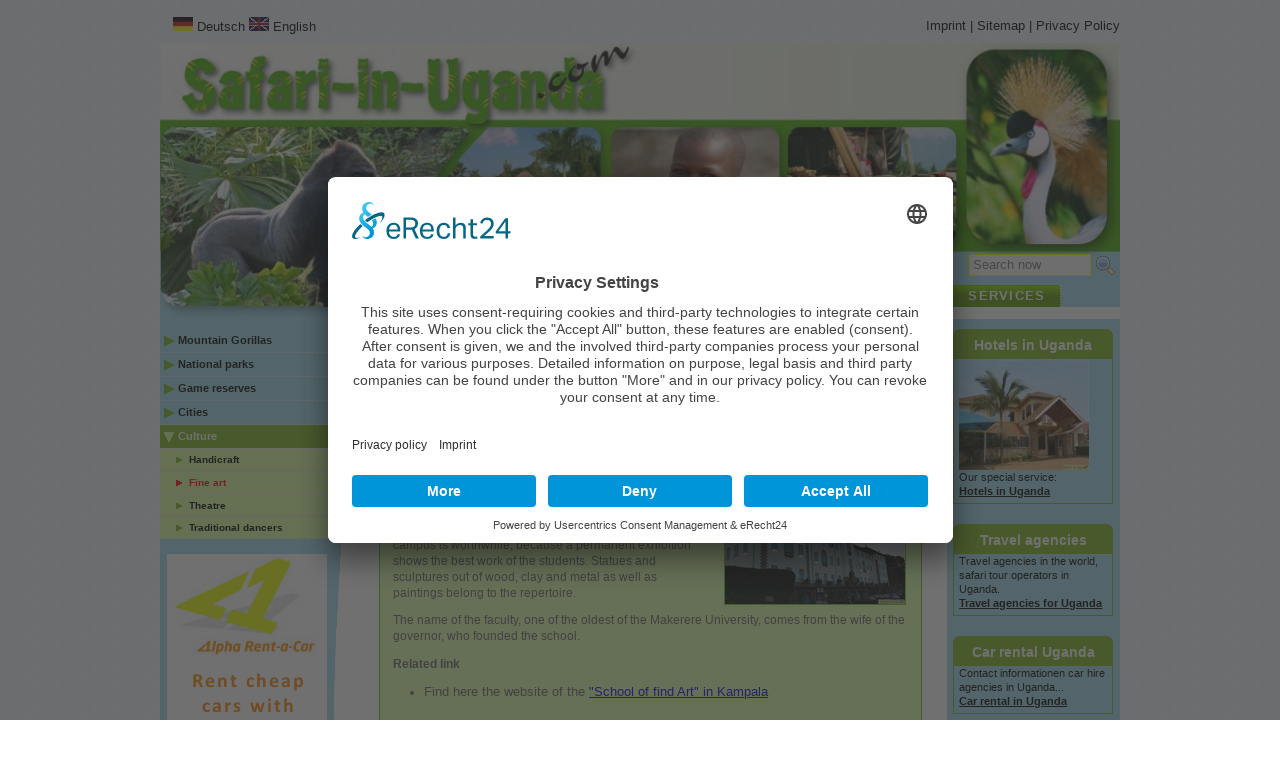

--- FILE ---
content_type: text/html; charset=utf-8
request_url: https://www.safari-in-uganda.com/index.php?menuid=127&reporeid=113&getlang=en
body_size: 8495
content:
<!DOCTYPE html PUBLIC "-//W3C//DTD XHTML 1.0 Transitional//EN" "http://www.w3.org/TR/xhtml1/DTD/xhtml1-transitional.dtd">
<html xmlns="http://www.w3.org/1999/xhtml" xml:lang="en" lang="en" dir="ltr">
<head>
  
<link rel="preconnect" href="//app.eu.usercentrics.eu">
<link rel="preconnect" href="//api.eu.usercentrics.eu">
<link rel="preconnect" href="//sdp.eu.usercentrics.eu">
<link rel="preload" href="//app.eu.usercentrics.eu/browser-ui/latest/loader.js" as="script">
<link rel="preload" href="//sdp.eu.usercentrics.eu/latest/uc-block.bundle.js" as="script">
<script id="usercentrics-cmp" async data-eu-mode="true" data-settings-id="KqxXOOe_t" src="https://app.eu.usercentrics.eu/browser-ui/latest/loader.js"></script>
<script type="application/javascript" src="https://sdp.eu.usercentrics.eu/latest/uc-block.bundle.js"></script>


<!-- Google Analytics -->


<!-- Global site tag (gtag.js) - Google Analytics -->
<script type="text/javascript" async src="https://www.googletagmanager.com/gtag/js?id=UA-405445-5"></script>
<script type="text/javascript">
  window.dataLayer = window.dataLayer || [];
  function gtag(){dataLayer.push(arguments);}
  gtag('js', new Date());

  gtag('config', 'UA-405445-5', { 'anonymize_ip': true });
</script>

<!-- ENDE Google Analytics --> 
<!--
  Ihre barrierefreie Internetseite wurde ermöglicht durch
  das barrierefreie CMS Papoo.
  Information  unter http://www.papoo.de
-->
 <title>  Fine art Uganda www.safari-in-uganda.com

 </title>
  <meta http-equiv="content-type" content="text/html; charset=utf-8" />
  <meta http-equiv="imagetoolbar" content="no" />
  <meta name="Author" content="Dr. Arndt Embacher" />
  <meta name="Publisher" content="Dr. Arndt Embacher" />
  <meta name="Copyright" content="Dr. Arndt Embacher" />
  <meta name="Page-topic" content="Fine art Uganda - www.safari-in-uganda.com" />
  <meta name="Audience" content="Alle" />
  <meta name="Content-language" content="en" />
  <meta name="Language" content="en" />
  <meta name="Page-type" content="Produktinfo" />
  <meta name="description" content="   It is not only the nature and the wildlife that makes Uganda attractive as a tourist destination. People who have an open mind for culture and fine art will also find interesting places in Kampala and elsewhere n Uganda. " />
  <meta name="keywords" content="fine art uganda " />
  <meta name="Creator" content="Papoo" />
  <meta name="Papoo-version" content="16.10 Rev. 923 - Papoo Business" />
  <meta name="verify-v1" content="UZSNN+og2Z+UXjIy/YBZIVQDl229XRLWgETLzaoO4LE=" />
  <meta name="google-site-verification" content="v1ex-M3E_e44VsgFz6oOhzMhHqJ-z2IZST9OKCRVSBk" />
  <meta name="y_key" content="1a989b1b774f6645" />
 <meta name="Robots" content="INDEX,FOLLOW" />
    <!--  Extra Meta Tags aus der Konfiguration -->
  <meta name="google-site-verification" content="R5q7GmEJK-hab4ZLjYHt3L9xULEC6OVW-c-3wW0lQSY" />
<meta name="google-site-verification" content="nUYSmqc20Pgl_5V985paB7KnB0NO9e-RTPL7OZNrdu0" />
  
 <!--  URL des RSS Feeds -->
  <link rel='alternate' type='application/rss+xml' title='Nachrichten als RSS 2.0 Feed' href='http://www.safari-in-uganda.com//plugins/rssfeed/feed2.xml' />

  
  <style type="text/css">
 @import url(/templates_c/1736951407_plugins.css);
 @import url(/styles/safari2011/css/_index.css);
  </style>
  <!--[if IE 7]>
 <style type="text/css">@import url(/styles/safari2011/css/IEFixes_7_index.css);</style>
  <![endif]-->
  <!--[if lte IE 6]>
 <style type="text/css">@import url(/styles/safari2011/css/IEFixes_6_index.css);</style>
  <![endif]-->
  <!--[if lt IE 6]>
 <style type="text/css">@import url(/styles/safari2011/css/IEFixes_5_5_index.css);</style>
  <![endif]-->

  <link rel="stylesheet" href="/styles/safari2011/css/print.css" type="text/css" media="print" />

  


 <!-- JQuery ist aktiv -->
  <script type="text/javascript" src="/js/jquery.js"></script>
  <!-- Jquery Colorbox - Lightbos -->
  <script type="text/javascript" src="/js/jquery.colorbox-min.js"></script>
  <link type="text/css" media="screen" rel="stylesheet" href="/styles_default/css/colorbox.css" />
  <script type="text/javascript" src="/js/jq_mano_scripts.js"></script>
  <script type="text/javascript">
  
  <!--
  $(document).ready(function(){
    $("a[rel='lightbox']").colorbox({transition:"fade"});
  });
  //-->
  
  </script>




  <script type="text/javascript">
  
  <!--
  $(document).ready(function(){
    $("a[rel=\'lightbox\']").colorbox({transition:"fade"});
  });
  //-->
  
  </script>
  

  <!-- Extra Ausgaben aus den Plugins im Kopf -->
  
  
  <link rel="stylesheet" href="/styles/safari2011/css/jquery.tabs.css" type="text/css" />
  <link rel="stylesheet" href="/styles/safari2011/css/jquery.tabs-ie.css" type="text/css" />
  <script type="text/javascript" src="/js/jquery.tabs.pack.js"></script>
  <script type="text/javascript">
  

   $(document).ready(function () { $('div#tab_container').children('ul').addClass('tabs-nav'); });
  <!--
  $(function()
    {
   //$('div#tab_container').tabs({ fxAutoHeight: true, fxFade: true,fxSpeed: 'fast' });
   $('div#tab_container').tabs({ fxAutoHeight: false, fxFade: true,fxSpeed: 'fast' });
    });
    //-->


   
   </script>
  <!-- Additional IE/Win specific style sheet (Conditional Comments) -->
  <!--[if lte IE 7]>
 <link rel="stylesheet" href="/styles/safari2011/css/jquery.tabs-ie.css" type="text/css" media="projection, screen">
  <![endif]-->


   <!-- Tracking Outbound Links -->

<!-- <script type="text/javascript" src="/js/trakken_outboundTracking.js"></script> --><script type="text/javascript" src="/plugins/extended_search/js/jquery.searchhighlight.js"></script>
   <style type='text/css'>
  span.hilite {background:#F5F694;
color:#000;}
   </style>

   <script type='text/javascript'>
   jQuery(function(){
  var options  = {
  exact:"partial",
 style_name_suffix:false,
 };
  jQuery(document).SearchHighlight(options);
   });
  </script>
</head>

<body onload="">
<a name="top"></a>
<div id="top_space"></div>
 <div id="page_margins">
 <div id="page" class="hold_floats">

   <!-- Kopfbereich -->
   <div id="head">
  <div id="head_content" class="clearfix">
    <!-- TEMPLATE: _head.html -->
<!-- MODUL: menue_sprung (intern) -->
<div id="menue_sprung">
 <ul id="skiplinks">
 <li><a href="#artikel" class="skip" accesskey="8" > To content</a><span class="ignore">. </span></li>
 </ul>
</div>
<!-- ENDE MODUL: menue_sprung (intern) --> <!-- MODUL: sprachwahl -->
<div class="modul" id="mod_sprachwahl">
<ul>
  
  <li class="languageli"><a class="toplink"
 
  href="&amp;reporeid=113&amp;getlang=de" >
 <img src="/templates_c/20_14-deutsch.jpg" width="20" height="14" style="margin-top:0px;" alt="" /> Deutsch</a>
 <span class="ignore">.</span></li>
  <li class="languageli"><a class="toplink"
 
  href="&amp;reporeid=113&amp;getlang=en" id="aktulang">
 <img src="/templates_c/20_14-engl.jpg" width="20" height="14" style="margin-top:0px;" alt="" /> English</a>
 <span class="ignore">.</span></li>
 </ul>
</div>
<!-- ENDE MODUL: sprachwahl -->
  <!-- MODUL: menue_top -->
 <div class="modul" id="mod_menue_top">
  <ul class="topul">
   
 <li>
  <a class="top_link" href="http://www.safari-in-uganda.com/en/safariafrika-home/imprint.html" title="The imprint" id="mod_menue_top_link_1" >
   <span class="ignore">1.: </span>
   Imprint<span class="ignore">.</span>
  </a>
  <span class="mod_menue_top_separator">|</span>
 </li>
   
 <li>
  <a class="top_link" href="/inhalt.php" title="View the sitemap" id="mod_menue_top_link_2" >
   <span class="ignore">2.: </span>
   Sitemap<span class="ignore">.</span>
  </a>
  <span class="mod_menue_top_separator">|</span>
 </li>
   
 <li>
  <a class="top_link" href="https://www.safari-in-uganda.com/en/safariafrika-home/privacy-policy.html" title="Privacy Policy of safari-in-uganda.com" id="mod_menue_top_link_4" >
   <span class="ignore">3.: </span>
   Privacy Policy<span class="ignore">.</span>
  </a>
  
 </li>
   
  </ul>
 </div>
 <!-- ENDE MODUL: menue_top -->
  <!-- MODUL: menue_ebene0 -->
   <div class="modul" id="mod_menue_ebene0">
 <!-- -->
  <ul>
  <li>
   <!-- MODUL: MENULINK -->
   <a href="http://www.safari-in-uganda.com/en/"  class="menuxaktiv active" id="menu_1" title="Safari Uganda - Tourism">
   Home</a>
  <span class="ignore">&nbsp;</span>
 <!-- ENDE MODUL: MENULINK -->  </li>
   <li>
   <!-- MODUL: MENULINK -->
   <a href="/en/safariafrika-country-und-people/general-information-uganda.html" class="menuxaktiv active" id="menu_6" title="Experience Uganda here">
   Country &amp; People</a>
   <span class="ignore">&nbsp;</span>
 <!-- ENDE MODUL: MENULINK -->  </li>
   <li>
   <!-- MODUL: MENULINK -->
   <a href="/en/safariafrika-attractions/mountain-gorillas-uganda.html" class="menuy_aktiv" id="menu_53" title="Attractions in Uganda">
   Attractions</a>
   <span class="ignore">&nbsp;</span>
 <!-- ENDE MODUL: MENULINK -->  </li>
                  <li>
   <!-- MODUL: MENULINK -->
   <a href="/en/safariafrika-your-safari/your-safari-travel-information-about-uganda.html" class="menuxaktiv active" id="menu_110" title="Find all the information for your safari">
   Your safari</a>
   <span class="ignore">&nbsp;</span>
 <!-- ENDE MODUL: MENULINK -->  </li>
   <li>
   <!-- MODUL: MENULINK -->
   <a href="/en/safariafrika-uganda-services-2-46/information-services-uganda.html" class="menuxaktiv active" id="menu_46" title="Services for Uganda">
   Services</a>
   <span class="ignore">&nbsp;</span>
 <!-- ENDE MODUL: MENULINK -->  </li>
   </ul>
  </div>
  <!-- ENDE MODUL: menue_ebene0 -->
  <!-- MODUL: suchbox -->
 <div class="modul" id="mod_suchbox" >
  <a name="suchen" id="suchen"></a>
  <h3>Search</h3>
  <div class="inner_mod">
   <form id="suche" method="get" action="/index.php">
 <fieldset>
  <legend>Search</legend>
 <label for="search">Search</label>
 <input type="text" id="search" name="search" size="20" value="Search now"
   onblur="if(this.value=='')this.value='Search now';"
   onfocus="if(this.value=='Search now')this.value='';"
   title="Enter search"
 />
 <input  type="hidden" name="erw_suchbereich" value="" />
  <input class="senden" type="submit" name="find" value="." />
 </fieldset>
   </form>
  </div>
 </div>
 <!-- ENDE MODUL: suchbox -->
 <!-- ENDE TEMPLATE: _head.html -->  </div> <!-- ENDE head_content -->
   </div> <!-- ENDE head -->

   <!-- Hauptbereich -->
   <div id="main">
  <!-- Inhalte in der linken Spalte -->
      <div id="col1">
   <div id="col1_content" class="clearfix">
     <!-- TEMPLATE: _inhalt_links.html -->
 <!-- MODUL: menue_sub -->
   <div class="modul" id="mod_menue_sub">
   <a name="menu_sub" id="menu_sub"></a>
 <!-- -->
  
    <div class="untermenu1" ><ul><li>
 
 <!-- MODUL: MENULINK -->
   <a href="/en/safariafrika-attractions/mountain-gorillas/gorilla-trekking-safaris.html" class="menuxaktiv active" id="menu_157" title="Mountain Gorillas: Gorilla trekking in Uganda">
   Mountain Gorillas</a>
   <span class="ignore">&nbsp;</span>
 <!-- ENDE MODUL: MENULINK -->   
 </li>
   <li>
 
 <!-- MODUL: MENULINK -->
   <a href="/en/safariafrika-attractions/national-parks/national-parks-ugande.html" class="menuxaktiv active" id="menu_54" title="National parks in Uganda">
   National parks</a>
   <span class="ignore">&nbsp;</span>
 <!-- ENDE MODUL: MENULINK -->   
 </li>
   <li>
 
 <!-- MODUL: MENULINK -->
   <a href="/en/safariafrika-attractions/game-reserves/game-reserves-in-uganda-more-nature.html" class="menuxaktiv active" id="menu_91" title="Game reserves in Uganda">
   Game reserves</a>
   <span class="ignore">&nbsp;</span>
 <!-- ENDE MODUL: MENULINK -->   
 </li>
   <li>
 
 <!-- MODUL: MENULINK -->
   <a href="/en/safariafrika-attractions/cities/the-cities-of-uganda.html" class="menuxaktiv active" id="menu_55" title="Cities of Uganda">
   Cities</a>
   <span class="ignore">&nbsp;</span>
 <!-- ENDE MODUL: MENULINK -->   
 </li>
   <li>
 
 <!-- MODUL: MENULINK -->
   <a href="/en/safariafrika-attractions/culture/culture-of-uganda.html" class="menuy_aktiv" id="menu_56" title="Cultural stuff in Uganda">
   Culture</a>
   <span class="ignore">&nbsp;</span>
 <!-- ENDE MODUL: MENULINK -->   
 
   <div class="untermenu2" ><ul><li>
 
 <!-- MODUL: MENULINK -->
   <a href="/en/safariafrika-attractions/culture/handicraft/handicraft-uganda.html" class="menuxaktiv active" id="menu_126" title="Traditional handicraft">
   Handicraft</a>
   <span class="ignore">&nbsp;</span>
 <!-- ENDE MODUL: MENULINK -->   
 </li>
   <li>
 
 <!-- MODUL: MENULINK -->
   <a href="/en/safariafrika-attractions/culture/fine-art/fine-art-uganda.html" class="menuxaktiv_back" id="menu_127" title="Fine art in Uganda">
   Fine art</a>
   <span class="ignore">&nbsp;</span>
 <!-- ENDE MODUL: MENULINK -->   
 </li>
   <li>
 
 <!-- MODUL: MENULINK -->
   <a href="/en/safariafrika-attractions/culture/theatre/la-bonita-kampala.html" class="menuxaktiv active" id="menu_138" title="The theatre Labonita">
   Theatre</a>
   <span class="ignore">&nbsp;</span>
 <!-- ENDE MODUL: MENULINK -->   
 </li>
   <li>
 
 <!-- MODUL: MENULINK -->
   <a href="/en/safariafrika-attractions/culture/dancers/traditional-dancers.html" class="menuxaktiv active" id="menu_158" title="Traditional dancers">
   Traditional dancers</a>
   <span class="ignore">&nbsp;</span>
 <!-- ENDE MODUL: MENULINK -->   
 </li></ul></div></li></ul></div>
     </div>
  <!-- ENDE MODUL: menue_sub -->
   
 <div class="banner_modul_2" id="mod_banner_22">
 <p><a onclick="_gaq.push(['_trackEvent', 'Banner', 'Car hire', 'EN - Alpha Rent']);" href="/index.php?menuid=18&amp;template=mv/templates/mv_show_front.html&amp;mv_id=3&amp;extern_meta=x&amp;mv_content_id=38&amp;getlang=en" title="Alpha Rent a Car"><img height="250" width="160" src="/templates_c/160_250-10_alpharentacar_en.png" alt="Alpha Rent a Car - Professional Car Rental Services for Uganda!" title="Alpha Rent a Car Uganda" /></a></p>

 </div>
<!-- TEMPLATE: _inhalt_links.html -->   </div> <!-- ENDE col1_content -->
    </div> <!-- ENDE col1 -->
  
  <!-- Inhalte der rechten Spalte-->
      <div id="col2">
   <div id="col2_content" class="clearfix">
     <!-- TEMPLATE: _inhalt_rechts.html -->
 <!-- MODUL: dritte_spalte -->
 <div class="modul" id="mod_dritte_spalte">
  <div class="rightitem">
 <h1>Hotels in Uganda</h1><p><a title="Hotels in Uganda" href="/en/safariafrika-your-safari/accomodation-uganda/"><img title="Hotels in Uganda" alt="Hotels in Uganda" src="/templates_c/130_111-airportvie.jpg" height="111" width="130" /></a><br />Our special service:<br /><a href="/en/safariafrika-your-safari/accomodation-uganda/" title="Find your hotel and accomodation!">Hotels in Uganda</a></p>
 </div>
  <div class="rightitem">
 <h1>Travel agencies</h1><p>Travel agencies in the  <span class="lang_en" lang="en" xml:lang="en">world,</span>   safari tour operators in Uganda.<br /><a title="PREMIUM Tour operators" href="/en/safariafrika-your-safari/premium-tour-operator/">Travel agencies for Uganda</a></p>
 </div>
  <div class="rightitem">
 <h1>Car rental Uganda</h1><p>Contact informationen car hire agencies in Uganda...<br /><a rel="nofollow" title="Finden Sie Autovermieter in Uganda!" href="/en/safariafrika-your-safari/car-hire/">Car rental in Uganda</a></p>
 </div>
  <div class="rightitem">
 <h1>Picture Gallery</h1><p>Impressions - see more than 500 pictures.  <a title="Picture gallery Uganda" href="/en/safariafrika-uganda-services-2-46/picture-gallery-uganda/">Pictures from Uganda</a></p>
 </div>
  <div class="rightitem">
 <h1>Video Uganda</h1><p>Highlights of Uganda: Watch the video<a href="/en/safariafrika-uganda-services-2-46/video-2-89/video-uganda.html" title="Wath the Uganda video!"><br />Video  <span class="lang_en" lang="en" xml:lang="en">about</span>   Uganda</a></p>
 </div>
  <div class="rightitem">
 <h1>   <span class="lang_en" lang="en" xml:lang="en"> Image</span>  brochure</h1><p>   Download <acronym class="acronym" title="Portable Document Format ">PDF</acronym> brochure <span class="lang_en" lang="en" xml:lang="en"> about</span>  Uganda, 4 languages.<br />
<a title="Download the image broschure" href="/en/safariafrika-country-und-people/economics/tourism/tourism-in-uganda.html#imagebroschuere_en">  Download here!</a></p>
 </div>
  <div class="rightitem">
 <h1>   RSS <span class="lang_en" lang="en" xml:lang="en"> news</span></h1><p>   Read the <span class="lang_en" lang="en" xml:lang="en"> news</span>  from Uganda.<br />
<a href="/en/safariafrika-services-2-46/news-from-uganda/" title="Read the latest news from Uganda!">  Read here!</a></p>
 </div>
  <div class="rightitem">
 <h1>   Newsletter</h1><p>   Subscribe for our Newsletter.<br />
<a title="Subscribe for the Safari-in-Uganda.com Newsletter" href="/en/safariafrika-home/newsletter-subscription/">  Subscribe here!</a></p>
 </div>
   </div>
 <!-- ENDE MODUL: dritte_spalte -->
<!-- ENDE TEMPLATE: _inhalt_rechts.html -->   </div> <!-- ENDE col2_content -->
    </div> <!-- ENDE col2 -->
  
  <!-- Hauptinhaltsbereich in der Mitte - Content !!-->
      <div id="col3">
   <div id="col3_content" class="clearfix">
     <!-- TEMPLATE: _inhalt_mitte.html -->
<!-- ### start_of_content -->
  <!-- TEMPLATE: index.html -->
<!--Artikelbereich, hier kommt der Inhalt-->



 <a name="artikel" id="artikel"></a><span class="ignore">.</span>
  
 <div class="floatbox artikel_details">
   
  <h1>Fine art in Uganda </h1> 
  
   <div class = "inhalt"><p>The early artists in Uganda were influenced by the impressions  <span class="lang_en" lang="en" xml:lang="en">made</span>   upon them during colonial  <span class="lang_en" lang="en" xml:lang="en">times.</span>   Often paintings and sculptures were copied. An extraordinary branch of art was developed  <span class="lang_en" lang="en" xml:lang="en">out</span>   of the presentation of the numerous aphorism of the bugandian culture (bikokyo), which were decorated with paintings and illustrations in the twenties. Exhibitions and markets are almost everywhere, which invites  <span class="lang_en" lang="en" xml:lang="en">you</span>   to  <span class="lang_en" lang="en" xml:lang="en">get</span>   aquainted with the art and the artists of Uganda.</p><div class="kasten"><h3><strong>School of fine arts, Makerere University</strong></h3>    <p><a href="/images/10_makerereUni_P1010735180x135.jpg" rel="lightbox"> <img src="/templates_c/180_135-10_makerereUni_P1010735180x135.jpg" alt="Makerere-Universität in Kampala, Uganda" title="Makerere-Universität in Kampala, Uganda" style="width: 180px; height: 135px;" class="textbilder_re" height="135" width="180" /></a></p><p>At the "Margaret Trowell School of Industrial and Fine Arts" of the Makerere University some of the best known ugandan artists have been and still  <span class="lang_en" lang="en" xml:lang="en">get</span>   educated. Only a few minutes from central Kampala, a short stroll to the campus is worthwhile, because a permanent exhibition shows the best  <span class="lang_en" lang="en" xml:lang="en">work</span>   of the students. Statues and sculptures  <span class="lang_en" lang="en" xml:lang="en">out</span>   of wood, clay and metal as  <span class="lang_en" lang="en" xml:lang="en">well</span>   as paintings belong to the repertoire.</p><p>The name of the faculty,  <span class="lang_en" lang="en" xml:lang="en">one</span>   of the oldest of the Makerere University, comes from the wife of the governor,  <span class="lang_en" lang="en" xml:lang="en">who</span>   founded the school.</p><p><strong>Related link</strong></p><ul><li>Find here the website of the  <a href="http://www.arts.mak.ac.ug/" target="_blank" title="See the website of the School of fine Art in Kampala Uganda">"School of find Art" in Kampala </a></li></ul></div>    <div class="kasten"><h3>Nommo Gallery</h3>    <p><img class="float_right" style="padding: 0.5em; background-color: #ceff7f; border: 1px solid #7AB51D;" title="Bild aus der Nommo-Galerie von Birungi Daniel" alt="Bild aus der Nommo-Galerie von Birungi Daniel" src="/templates_c/127_166-10_bilder_uganda_nommogalerie.jpg" height="166" width="127" />The Nommo Gallery is a  <span class="lang_en" lang="en" xml:lang="en">well</span>   known  <span class="lang_en" lang="en" xml:lang="en">meeting</span>   place for artists, experts and admirers of ugandan art. Frequently changing exhibitions inviting  <span class="lang_en" lang="en" xml:lang="en">you</span>   to a visit on Nakasero Hill (Victoria Avenue).</p><p><strong>Contact: </strong>Nommo Gallery Plot 4, Victoria Ave, Nakasero, P.O Box 6643, Kampala, E-Mail: nommoart@africaonline.co.ug</p><p><strong>Related links</strong></p><ul><li>Find some <a href="http://www.enteruganda.com/nommogallery.htm" target="_blank" title="Bilder aus der Nommo-Galerie">pictures from the "Nommo Gallery" in Kampala</a></li><li>Find the contact  <span class="lang_en" lang="en" xml:lang="en">information</span>   of more galleries in on the  <a href="http://www.enteruganda.com/business/business_category_details.php?categoryId=34&amp;categoryName=%20%20%20Galleries&amp;mainCategoryId=2&amp;mainCategoryName=Arts%2C%20Humanities%20" target="_blank" title="Contact information of more fine art galleries in Kampala, Uganda">Website of "www.enteruganda.com" in category "Galeries"</a></li></ul></div>    <div class="kasten"><h3>Sheraton Hotel</h3>    <p><a href="/images/10_sheratonho.jpg" rel="lightbox" title="Sheraton-Hotel in Kampala, Uganda"><img src="/templates_c/180_135-10_sheratonho_180x135.jpg" alt="Sheraton-Hotel in Kampala, Uganda" title="Sheraton-Hotel in Kampala, Uganda" style="width: 180px; height: 135px;" class="textbilder_re" height="135" width="180" /></a>   The Sheraton Hotel in Uganda allowes Ugandan artists to  <span class="lang_en" lang="en" xml:lang="en">use</span>   their spacious rooms to exhibit their pieces of art. Let the art effects  <span class="lang_en" lang="en" xml:lang="en">you</span>   in finest surroundings. Paintings, battik and sculptures are exhibited, which  <span class="lang_en" lang="en" xml:lang="en">you</span>   can also buy.</p><p><strong>Related links </strong></p><ul><li>See the  <a rel="nofollow" href="http://www.starwoodhotels.com/sheraton/property/overview/index.html?propertyID=410" target="_blank" title="Website of the Sheraton-Hotel in Kampala, Uganda">website of the "Sheraton-Hotel" in Kampala </a></li></ul></div>    <div class="kasten"><h3><strong>National Theatre and the adjacent Art  <span class="lang_en" lang="en" xml:lang="en">Market</span></strong></h3>    <p><a href="/images/10_nationalTheatre_P1000702.jpg" rel="lightbox" title="Das Nationaltheater in Kampala, Uganda"><img src="/templates_c/180_135-10_nationalTheatre_P1000702180x135.jpg" alt="Das Nationaltheater in Kampala, Uganda" title="Das Nationaltheater in Kampala, Uganda" style="width: 180px; height: 135px;" class="textbilder_re" height="135" width="180" /></a>   In addition to the dance-, theatre- and music performances at weekends  <span class="lang_en" lang="en" xml:lang="en">you</span>   can see exhibition  <strong>pieces from Ugandan artists</strong>   in the foyer of the National Theatre.</p><p>Just next to theater  <span class="lang_en" lang="en" xml:lang="en">you</span>   can find a small but fine art  <span class="lang_en" lang="en" xml:lang="en">market,</span>   which is arranged as an african round village. An  <strong>overwhelming variety of objects of art and craftsmanship</strong>   are waiting for your attention. The open minded, friendly and never importunate artists and traders will advice  <span class="lang_en" lang="en" xml:lang="en">you</span>   willingly and competent.</p><p><strong>Related links </strong></p>    <ul><li><span class="lang_en" lang="en" xml:lang="en">Background</span> <span class="lang_en" lang="en" xml:lang="en">information</span> <span class="lang_en" lang="en" xml:lang="en">about</span> <a href="http://en.wikipedia.org/wiki/Uganda_National_Cultural_Centre" target="_blank" title="Background information about National Theatre in Kampala, Uganda">National Theatre in Kampala, Uganda</a></li></ul></div>    <div class="kasten"><h3>Private galleries and traders</h3>    <p><a rel="lightbox" title="Bananaboat Kunsthandel in Kampala, Uganda" href="/images/10_bananaBoat_P1010376.jpg"><img class="textbilder_re" title="Bananaboat Kunsthandel in Kampala, Uganda" alt="Bananaboat Kunsthandel in Kampala, Uganda" src="/templates_c/180_135-10_bananaBoat_P1010376180x135.jpg" height="135" width="180" /></a>Apart from the puplic exhibitions  <span class="lang_en" lang="en" xml:lang="en">you</span>   can find  <strong>a wide range of private galleries</strong>.  <span class="lang_en" lang="en" xml:lang="en">One</span>   of them is the "Nnyanzi Art Studio" of the artist  <strong>Nuwa Wamala Nnyanzi in Kampala</strong>. During the civil war he was activ for a long time in exile in Kenia. After his  <span class="lang_en" lang="en" xml:lang="en">return</span>   he started to  <span class="lang_en" lang="en" xml:lang="en">run</span>   his own studio apart from being the  <strong>president of the "Ugandan Artist Federation"</strong>. His battik paintings depicting traditional themes are  <span class="lang_en" lang="en" xml:lang="en">well</span>   known  <span class="lang_en" lang="en" xml:lang="en">world</span>   wide.</p>    <p><strong>Contact: </strong>Nuwa Wamala Nnyanzi, 30 NATIONAL ARTS &amp; CRAFTS VILLAGE (next to The National Theatre), Plot No. 4/6 Dewinton Road, P.O.Box 10580, Kampala/Uganda, E-Mail: nnyanziart@gmail.com, Web: www.nnyanziart.com</p>    <p><strong>Related links </strong></p><ul><li>Website of  <a target="_blank" title="Website of Nuwa Wamala Nnyanzi" href="http://www.nnyanziart.com">Nuwa Wamala Nnyanzi</a>    </li><li></li><li><span class="lang_en" lang="en" xml:lang="en">You</span>   can find further traders of african art on a list at the  <a href="http://www.aboutuganda.com/" target="_blank" title="List of african trader for fine art in Kampala, Uganda">website "AboutUganda"</a>. For example the Banana Boat Gift Shop (23 Cooper Rd, Kisementi-Kamyokya), which, like the others, has a wide range of african craftsmanship on offer and is  <span class="lang_en" lang="en" xml:lang="en">run</span>   by a married  <span class="lang_en" lang="en" xml:lang="en">german</span>   couple.</li></ul></div>    <div class="kasten"><h3>National Museum</h3>    <p><a href="/images/10_P1000956.jpg" rel="lightbox"><img src="/templates_c/180_135-10_P1000956180x135.jpg" alt="Exponate im Nationalmuseum in Kampala, Uganda" title="Exponate im Nationalmuseum in Kampala, Uganda" style="width: 180px; height: 135px;" class="textbilder_re" height="135" width="180" /></a>The National Museum harbours an exhausting collection of exhibition pieces which reflects the ethnic-historical and cultural origin of Uganda. Presented are countless exhibits of traditional culture, archeology, history and science. The museum is located to the west of the Kololo Hills on the Kira Road.</p><p><strong>Related links</strong></p><ul><li><a rel="nofollow" title="Pictures from the National Museum in Kampala, Uganda" href="/plugin.php?menuid=22&amp;template=galerie/templates/galerie_front.html&amp;galerie_switch=GALERIE_START&amp;galerie_id=31">Pictures from the National Museum in Kampala</a>    </li></ul></div>    <div class="kasten"><h3><strong>"Crafts Village" and the numerous Street Markets</strong></h3>    <p><a href="/images/10_craftsVillage_P1000714.jpg" rel="lightbox"><img src="/templates_c/180_135-10_craftsVillage_P1000714180x135.jpg" alt="Kunsthändler im Crafts-Village in Kampala, Uganda" title="Kunsthändler im Crafts-Village in Kampala, Uganda" style="width: 180px; height: 135px;" class="textbilder_re" height="135" width="180" /></a></p><p>Opposite to the National Theater, in the middle of the centre, is the Crafts Village located, a splendid source of pieces of art of  <span class="lang_en" lang="en" xml:lang="en">all</span>   sorts. Not only can  <span class="lang_en" lang="en" xml:lang="en">you</span>   buy great objects,  <span class="lang_en" lang="en" xml:lang="en">you</span>   can talk to the artists as  <span class="lang_en" lang="en" xml:lang="en">well.</span></p><p><span class="lang_en" lang="en" xml:lang="en">When</span> <span class="lang_en" lang="en" xml:lang="en">you</span>   leave Kampala, numerous craftsmen and artists will catch your eye along the road. A stop will be worthwhile in  <span class="lang_en" lang="en" xml:lang="en">any</span>   case.</p></div></div>
   
  </div>
  
  <br class="break_artikel" />
  <!-- MODUL: weiter -->
<!-- ENDE MODUL: weiter (intern) --> 
  
  <hr />
  
 
 <div class="comment_inhalt">
 <h3>Comment to Fine art in Uganda</h3>
  <p>Comment from  _denismubiru on the Dienstag, August 30, 2011; 15:59:54 h</p>
  Content art in Uganda is very well natured and has alot of new talents that have not been tapped so i cry out to those that are established to try and bring up those that are new in the field. pliz help us so as to develop the art.am called denis mubiru a student at nkumba university...and need your help to develpo my art and get established inorder to live a good life too like you.
 </div>
 <hr />
   
   <!--weitere Seiten -->
   <!-- MODUL: weiter -->
<!-- ENDE MODUL: weiter (intern) --> 
 
  
  <div class="formwrap_guest">
   <h3>Comment to  Fine art in Uganda?</h3>
   
   <div class="form">
   
 <form id="artikel_kommentar" action="/index.php?menuid=127&amp;reporeid=113" method="post">
  <fieldset>
   <legend>Write a comment:</legend>
    <label for="neuvorname">Author: </label><br />
  <input type="text" class="inpt" id="neuvorname" name="neuvorname" size="30" maxlength="78" value="" /><br />
   <label for="formthema">Topic:</label><br />
 <input type="text" class="inpt" id="formthema" name="formthema" size="30" maxlength="78" value="Comment to Fine art in Uganda" /><br />
  <label for="inhalt">Article:</label><br />
 <textarea class="txt" id="inhalt" name="inhalt" rows="10" cols="30">Content</textarea><br />
    <!-- MODUL: spamschutz (intern) -->
<div id="spamschutz">
 <fieldset>
  <legend>Spam protection</legend>
  
  <p>
 For security reasons, to submit this form you will need to solve the following equation:
   </p>
 

  
  
 
 In order to send this form, you must arrange the following objects in the correct order.<br /><br />
<br />
<br />
 2. Zeichen: x; 1. Zeichen: 4; 3. Zeichen: s; ergibt &quot;4xs&quot;;
  2. Zeichen: v;
  1. Zeichen: 6;
  3. Zeichen: h;
   <label for="spamcode"></label>
   <input type="text" name="spamcode" id="spamcode" size="4" maxlength="10" value="" /><br />
   </fieldset>
</div>
<!-- ENDE MODUL: spamschutz (intern) -->  <br />
    <input type="submit" class="senden" value="Enter" name="uebermittelformular" />
  </fieldset>
 </form>
   </div>
  </div>
 
<!-- ENDE TEMPLATE: index.html -->  <!-- MODUL (intern): mod_artikel_optionen  -->
<div class="modul floatbox" id="mod_html2pdf">
  <ul class="html2pdf">
  
 <!-- MODUL: simplex3_content2pdf_front -->

  <li class="html2pdf_li">
  <a target="blank" href="/index.php?menuid=127&amp;reporeid=113&amp;getlang=en&amp;html2pdf_sumbit=1"><img src="/templates_c/44_17-pdf_button.gif" alt="PDF" title="PDF" /></a>
   </li>

  <!-- END MODUL: simplex3_content2pdf_front -->  
 
   
   
   <li class="html2pdf_li">
  <a rel="nofollow" href="/index.php?menuid=127&amp;reporeid=113&amp;getlang=en&amp;var1=&amp;print=ok"><img src="/templates_c/54_17-print_button.gif" alt="Print version of this page" title="Print version of this page" /></a>
 
   </li>
  
 </ul>
</div>
<!-- ENDE MODUL (intern): mod_artikel_optionen  -->
<!-- ### end_of_content -->
 <!-- MODUL (intern): mod_artikel_optionen  -->

<!-- ENDE MODUL (intern): mod_artikel_optionen  --><!-- MODUL (intern): mod_back_top  -->
<div class="modul" id="mod_back_top" style="clear: both;">
 <ul class="floatbox">
  <li style="float: left;">
   <a href="javascript:history.go(-1)" id="linkbacktop_back">Backward</a><span class="ignore">.</span>
  </li>
  <li style="float: right;">
   <a href="#top" accesskey="1" id="linkbacktop_top">Top</a><span class="ignore">.</span>
  </li>
 </ul>
</div>
<!-- ENDE MODUL (intern): mod_back_top --><!-- TEMPLATE: _inhalt_mitte.html -->   </div> <!-- ENDE col3_content -->
   <!-- Clearing fuer IE -->
   <div id="ie_clearing">.</div>
    </div> <!-- ENDE col3 -->
  
   </div> <!-- ENDE main -->

   <div id="footer" class="floatbox">
  <!-- TEMPLATE: _fuss.html -->
    <div id="mod_freiemodule_2" class="freie_module">
 <p><a href="https://plus.google.com/u/0/100579498171090033027" rel="author">Google+</a></p>
 </div>
   

   <!-- Copyright - nicht entfernen! -->
   <div style="float:left;font-size:80%;"></div>
   <a class="link_poweredbypapoo" target="blank" href="http://www.papoo.de">
 <img src="/templates_c/152_20-poweredbypapoo3.png" style="float: right; margin-right: 15px; width:102px; height: 15px;" alt="Powered by Papoo 2012"/>
   </a>
   <!-- -->
 <!-- ENDE TEMPLATE: _fuss.html -->   </div> <!-- ENDE footer -->

 </div> <!-- ENDE page -->
  </div> <!-- ENDE page_margins -->

<div style="display:none;height: 0;width:0;left: -1000px;overflow:hidden;position:absolute;top:-1000px;width:0;">.<h2 class="ignore">xxnoxx_zaehler</h2></div></body>
</html>

--- FILE ---
content_type: text/css
request_url: https://www.safari-in-uganda.com/templates_c/1736951407_plugins.css
body_size: 3663
content:
/* CSS-Datei des Plugins devtools */
.newdump_tablelist
{
	border: 1px solid #999999;
}


/* ENDE des CSS-Datei des Plugins devtools */

/* CSS-Datei des Plugins Easyedit */

/* ENDE des CSS-Datei des Plugins Easyedit */

/* CSS-Datei des Plugins Sprachen übersetzen */

/* ENDE des CSS-Datei des Plugins Sprachen übersetzen */

/* CSS-Datei des Plugins Google Sitemap */

/* ENDE des CSS-Datei des Plugins Google Sitemap */

/* CSS-Datei des Plugins News-Grabber */
/* Gesamter News-Container */
.rss_news {

}
.rss_news h2, .rss_news A, .rss_news h2 A {

}
/* Block fuer eine News */
.rss_newsblock {

}
/* Kopfsegment einer News */
.rss_newsblockkopf {

}
.rss_newsblockkopf A {

}
/* Nachrichtsegment einer News */
.rss_newsblock {
	margin-top:20px;
	padding:3px;
border:1px solid #ddd;
}
.rss_newskoerper A {

}
/* Titel der gesamten News (Ueberschrift) */
.rss_titel {

}
/* ENDE des CSS-Datei des Plugins News-Grabber */

/* CSS-Datei des Plugins Quicknavigation */

/* ENDE des CSS-Datei des Plugins Quicknavigation */

/* CSS-Datei des Plugins RSS-Feed */
 
/* ENDE des CSS-Datei des Plugins RSS-Feed */

/* CSS-Datei des Plugins Umfragen */
#mod_umfrage_plugin fieldset input[type=submit]
{
	margin: 1em 0 1em 0;
}

/* Umfrage Ergebnis (Balken etc.) */

.umfrage_ergebnisliste
{
	list-style-type: none !important;
	position:static;
}

/* Umfrage-Backend */
#umfrage_backend input[type=text]
{
	width: 50em;
}
.umfrage_ergebnisliste img {
	height:1px;
	
}
.umfrage_balken1{ background-color: #c03030; border: 2px ridge #C00000; }

.umfrage_balken2{ background-color: #c040e0; border: 2px ridge #e030E0; }

.umfrage_balken3{ background-color: #909090; border: 2px ridge #D0D0D0; }

.umfrage_balken4{ background-color: #f08000; border: 2px ridge #FFc030; }

.umfrage_balken5{ background-color: #608020; border: 2px ridge #608000; }

.umfrage_balken6{ background-color: #FF5050; border: 2px ridge #FF0000; }

.umfrage_balken7{ background-color: #FF4050; border: 2px ridge #FFa000; }
.umfrage_balken8{ background-color: #FF4050; border: 2px ridge #FFa000; }
.umfrage_balken9{ background-color: #FF4050; border: 2px ridge #FFa000; }
.umfrage_balken10{ background-color: #FF4050; border: 2px ridge #FFa000; }
/* ENDE des CSS-Datei des Plugins Umfragen */

/* CSS-Datei des Plugins Content Manipulator-Plugin */
.test_text
{
	border: 1px solid #993333;
	font-size: 250%;
	background: url(../plugins/test/bilder/testbild.jpg);
}


/* ENDE des CSS-Datei des Plugins Content Manipulator-Plugin */

/* CSS-Datei des Plugins Flexverwaltung */
.fehlerliste{
border:1px solid red;
background:#eee;
padding:10px;
}
.form_error {
color:red;
font-weight:600;
}
#liste, #liste td
{
	border:1px solid #333333;
}
.mv .mv_back_label
{
	float:left;
	width:90%;
}
.vwfeld .mv_back_input {
clear:none !important;
float:left;
}
.mv .mv_float_left
{
	float:left;
	width:90%;
}
.metaebene_content_dzvhae
{
	width:774px;
	max-width:774px;
}

.radio_flex_input
{
	float:left;
	/*margin-left:30%;*/
}
.radio_flex_label
{
	/*float:right;*/
	clear:both;
}
.mv_picture_edit
{
	overflow:scroll;
	height: 125px;
	clear:left;
}
.mv_zeitintervall
{
	display:block;
	float:right;
	width:77%;
	margin-bottom:1em;
}
.v_suchfeld,
.v_suchfeld_i,
.vwfeld
{
	width:98%;
	min-width:98%;
	display:block;
	margin-bottom:1em;
}
.v_suchfeld label,
.v_suchfeld_i label {
float:left !important;
width:23% !important;
}
.vwfeld {
font-family:Tahoma,Verdana !important;
font-size:14px !important;
}
.vwfeld label {
/*width:30% !important;*/
margin:11px 0 6px 0 !important;
padding-bottom:0 !important;
width:auto !important;
}
.vwfeld select,
.vwfeld textarea,
.vwfeld strong,
.vwfeld span,
.vwfeld label,
.vwfeld input {
float:left !important;
clear:both;
}
.vwfeld .waehrung {
float:left !important;
clear:none !important;
}
.metaebene_content_dzvhae .vwfeld label {
clear:none !important;
margin:-3px 0 3px 3px !important;
}
.vwfeld select,
.vwfeld textarea,
.vwfeld strong,
.vwfeld span,
.vwfeld input {
margin:-3px 3px 0 0 !important;
/*padding:0 !important;*/
}
.vwfeld input[type="checkbox"] {
width:auto !important;
}
.vwfeld input[type="button"] {
clear:none !important;
}
.vwfeld ul,
.vwfeld li {
padding-left:0 !important;
clear:left !important;;
list-style-type:none !important;
height:auto; /* unbedingt f�rs BE */
margin-left:0 !important;
margin-bottom:6px;
}
.vwfeld li input[type="button"] {
clear:left !important;
margin:-3px 10px 0 0 !important;
}
#mvcform_required_felder {
margin-bottom:10px !important;
}
.vwfeld .mv_picture {
clear:none !important;
margin-top:10px !important;
}
div#qTip {
 padding: 3px;
 border: 1px solid #666;
 display: none;
 background: #FFF4D2;
 color: #222;
 position: absolute;
 z-index: 1000;
}
.descrip_img {
	margin-left:10px !important;
	margin-bottom:-3px !important;
	float:left !important;
}
.protokoll_error,
.picture_error,
.template_error {
color:red;
font-weight:bold;
}
/* kommt aufs allgemeine Layout drauf an, ob dort schon legend definiert ist
.mv legend
{
	display:block;
	width:98%
	min-width:98%
	margin:1em;
	padding:0.5em;
	background: #cccccc;
	border:1px solid #888888;
}
*/
.mv_table {
margin:0;
}
.mv_table th {
vertical-align:top;
}
.mv_table,
.mv_table tr,
.mv_table td {
border:1px solid #ccc !important;
}
.mv_table td {
padding:4px !important;
}
.mv_row A:HOVER,
.mv_row A:ACTIVE,
.mv_row A:LINK,
.mv_row A:VISITED,
.mv_row A:FOCUS {
background-color:transparent;
color:#22599a;
}
.mv_row TD {
padding:4px !important;
margin:0;
height:27px !important;
vertical-align:middle;
}
.align_right {
text-align:right;
}
.width100 {
width:100%;
/*max-width:1008px;*/
}
table, tr, td {
/*padding:7px 3px !important;*/
}
.multilist {
height:auto !important;
}
/* ENDE des CSS-Datei des Plugins Flexverwaltung */

/* CSS-Datei des Plugins Formular Manager */
.fehlerliste
{
	border: 1px solid red;
	background: #eee;
	padding: 10px 0px 0px 10px;
	margin-bottom: 10px;
}
.form_error
{
	color:red;
	font-weight:600;
}

/*
.labdiv
{
	float:left;
	margin:2px;
	margin-bottom:5px;
	width:99%;
}
*/
.labdiv {overflow: hidden;}

.labdiv label
{
	display:block;
	float:left;
	margin-top:0px;
	width:30%;
}

.labdiv label.checkboxlabel
{
	display:inline;
	float:none;
	margin-left:10px;
}

div#qTip
{
	padding: 3px;
	border: 1px solid #666;
	display: none;
	background: #FFF4D2;
	color: #222;
	
	position: absolute;
	z-index: 1000;
}

.descrip_img
{
	margin-left:10px;
	margin-bottom:-3px;
}

fieldset.field_class table {
	width: 100%;
}
fieldset.field_class td {
	padding-right: 0.3ex;
}
/* ENDE des CSS-Datei des Plugins Formular Manager */

/* CSS-Datei des Plugins Erweiterte Suche */
.ext_search_teaser_img {
	width:50px;
	height:80px;
	float:left;
	margin-right:10px;
}
.ext_search_block {
	width:99%;
	float:left;
	
}
.ext_search_teaser_img img{
	width:100%;
	height:100%;
	
}
/* ENDE des CSS-Datei des Plugins Erweiterte Suche */

/* CSS-Datei des Plugins Linkliste Plugin */

/* ENDE des CSS-Datei des Plugins Linkliste Plugin */

/* CSS-Datei des Plugins Bannerverwaltung */

/* ENDE des CSS-Datei des Plugins Bannerverwaltung */

/* CSS-Datei des Plugins Tag Cloud Plugin */
.keylist
{
	width:99%;
/*
	height:90px;
*/
	border:1px solid #eee;
	padding:5px;
}


/* ENDE des CSS-Datei des Plugins Tag Cloud Plugin */

/* CSS-Datei des Plugins HTML 2 PDF Plugin */

/* ENDE des CSS-Datei des Plugins HTML 2 PDF Plugin */

/* CSS-Datei des Plugins Redirect301 - Plugin */
.aktivierung {}
/* ENDE des CSS-Datei des Plugins Redirect301 - Plugin */

/* CSS-Datei des Plugins Newsletter */
.Stil1 {
color:#083163;
}
.news_old {
width:100%;
padding:4px;
margin:0;
border:none;
}
.news_tool {
width:99%;
height:65px;
margin-bottom:10px;
text-align:center;
background-color:#fff;
}
.height40 {
height:40px;
margin-top:15px;
}
A.news_tool_edit,
A.news_tool_edit:LINK {
display:block;
padding:3px;
border:1px solid #fff;
background-color:#fff;
border-bottom:0;
text-decoration:none;
float:left;
margin-right:10px;
width:60px;
}
A.news_tool_edit:VISITED {
color:#22599a;
background-color:#fff;
}
A.news_tool_edit:HOVER,
A.news_tool_edit:FOCUS,
A.news_tool_edit:ACTIVE {
color:#22599a;
background-color:#fff;
border:1px dotted #999;
}
.news_old_row A:HOVER,
.news_old_row A:ACTIVE,
.news_old_row A:LINK,
.news_old_row A:VISITED,
.news_old_row A:FOCUS {
background-color:transparent;
color:#22599a;
}
.news_old_row TD {
padding:4px;
margin:0;
height:22px !important;
}	
.news_old_row form {
padding:0 !important;
margin:0 !important;
height:22px !important;
}
.errmsg,
.bold_red {
color:red;
font-weight:bold;
}
.nl_weiter ul {
padding-left:0;
}
/* ENDE des CSS-Datei des Plugins Newsletter */

/* CSS-Datei des Plugins Freie Module */

/* ENDE des CSS-Datei des Plugins Freie Module */

/* CSS-Datei des Plugins Aktivierungs - Plugin */
.aktivierung {}
/* ENDE des CSS-Datei des Plugins Aktivierungs - Plugin */

/* CSS-Datei des Plugins Bilder-Galerie */
.galerie_liste li {list-style-type: none;float:left;}
.galerie_liste IMG { border:none; margin-bottom:3px; }
.galerie_liste li a { text-decoration:none !important; }
.galerie_liste li a:HOVER { text-decoration:underline !important;; }

.galerie_form input[type=image] {border: none; padding: 3%; float: right;}
.galerie_form input[type=image]:hover, .galerie_bild_form input[type=image]:hover {background-color: #99FF99;}

.back_galerie_liste {list-style-type: none;}
.back_galerie_liste legend {overflow: visible; margin-left: 0px;}
.back_galerie_liste fieldset {overflow: hidden;}

.galerie_reorder_knopf {border: 1px solid #990000;}
.galerie_reorder_knopf:hover {border: 1px solid #33FF33; background-color: #99FF99;}


.galerie_navigation {overflow: hidden;}
.galerie_navigation_element {display: block; float:left; width: 33%;}

#galerie_navigation_zurueck {text-align: left;}
#galerie_navigation_uebersicht {text-align: center;}
#galerie_navigation_weiter {text-align: right;}

.galerie_bild {
    text-align: center;
    width:99%;
    overflow:hidden;
}
.galerie_bilder_auswahl {
    width: 99%;
    height: 200px;
    overflow: auto;
    border: 1px solid #999999;
}
.galerie_bilder_auswahl_form {
    display: inline;
    float: left;
    margin: 10px;
}
LABEL {
    padding:0 !important;
}

.div_margins {
    margin:7px 0 7px 0;
}

.div_margins_2 {
    margin:7px 0 12px 0;
}

.cat_tool,
.galerie_tool {
    width:60px;
    margin-bottom:10px;
    text-align:center;
    background-color:#fff;
    float:left;
}

A.cat_tool_edit,
A.cat_tool_edit:LINK,
A.cat_tool_edit:VISITED,
A.galerie_tool_edit,
A.galerie_tool_edit:LINK,
A.galerie_tool_edit:VISITED {
    display:block;
    padding:3px;
    border:1px solid #fff !important;
    background-color:#fff;
}

A.cat_tool_edit:VISITED,
A.galerie_tool_edit:VISITED {
    color:#22599a;
    background-color:#fff;
    border:none;
}

A.cat_tool_edit:HOVER,
A.cat_tool_edit:FOCUS,
A.cat_tool_edit:ACTIVE,
A.galerie_tool_edit:HOVER,
A.galerie_tool_edit:FOCUS,
A.galerie_tool_edit:ACTIVE {
    color:#22599a;
    background-color:#fff;
    border:1px dotted #999;
}

.cat_row A:HOVER,
.cat_row A:ACTIVE,
.cat_row A:LINK,
.cat_row A:VISITED,
.cat_row A:FOCUS {
    background-color:transparent;
    color:#22599a;
}

.cat_row TD {
    padding:4px;
    margin:0;
    height:22px !important;
}

.cat_row FORM {
    padding:0 !important;
    margin:0 !important;
    height:22px !important;
}

/* Hier weitere Einträge hinzufügen, falls mit mehr als 6 Unterkategorien gearbeitet werden soll */
.lvl_0 {
    font-weight:bold;margin-left:0;
}

.lvl_1 {
    margin-left: 1.1em
}

.lvl_2 {
    margin-left: 2.2em
}

.lvl_3 {
    margin-left: 3.3em
}

.lvl_4 {
    margin-left: 4.4em
}

.lvl_5 {
    margin-left: 5.5em
}

.lvl_6 {
    margin-left: 6.6em
}

.galerie_lvl_0_fe {
    list-style-type:none;
    margin-left:0;
}

.galerie_lvl_all_fe {
    list-style-type:none;
}

.galerie_lvl_0 {
    margin-left:0
}

.galerie_lvl_1 {
    margin-left:.6em
}

.galerie_lvl_2 {
    margin-left:1.7em
}

.galerie_lvl_3 {
    margin-left:1.1em
}

.cat_main_ul UL,
.ignore,
.js_display {
    display:none;
}

.cat_main_ul A {
    margin-right:6px;
}

.galeries {
    margin:0;
    width:100%;
}

.error,
.message {
    border:1px solid black;
    padding:10px;
    font-weight:600;
    font-size:140%;
}

.message {
    background:#FCB75E;
}

.error {
    background:red;
}

.errmsg,
.bold_red {

    font-weight:bold;
}

.clear_left {
    clear:left;
}
#suche_galerie {
    float:right;
}
.no_bg_no_border {
    background:none;
    border:none;
}

.ul_no_style,
.ul_no_style_pl5,
.ul_no_style_pl13 {
    list-style-type:none;
    padding-left:0;
}

.ul_no_style_pl5 {
    padding-left:5px;
}

.ul_no_style_pl13 {
    padding-left:13px;
}

.height_18 {
    height:18px;
}

.height_50 {
    height:50px;
}

.height_60 {
    height:60px;
}
.height_70 {
    height:70px;
}
.width90 {
    width:90%;
}

.width96 {
    width:96%;
}

.width100 {
    width:100%;
}

.align_center {
    text-align:center;
}

.align_right {
    text-align:right;
}

.float_left {
    float:left;
}

.p_0_no_border {
    padding:0;
    border:none;
}

.pl_7_color_red {
    padding-left:7px;
    color:red;
}

.mb_4 {
    margin-bottom:4px;
}

.mb_5 {
    margin-bottom:5px;
}

.mb_10 {
    margin-bottom:10px;
}

.mb_15 {
    margin-bottom:15px;
}

.ml_0 {
    margin-left:0;
}

.ml_11 {
    margin-left:11px;
}

.mr_3_no_border {
    margin-right:3px;
    border:none;
}

.mt_10 {
    margin-top:10px;
}

.fett {
    font-weight:bold;
}

.no_bold {
    font-weight:normal;
}

.renum_galerie_cat_input {
    text-align:center;
    width:35px;
    font-weight:normal;
}

.renum_cat_sel {
    margin:20px 0 20px 0;
}

.config_input_1,
.config_input_3,
.config_select_1,
.galerie_listing_style_3 {
    margin:10px 0 10px 0;
}

.config_input_1,
.config_input_2 {
    width:300px;
}

.config_input_3 {
    width:84px;
}

.config_select_1 {
    width:88px;
}

.galerie_new_edit_textarea {
    width:520px;
    height:50px;
}

.galerie_listing_style_1 {
    border:1px dotted #cccccc;
    border-top:none;
    border-right:none;
    padding:5px;
}

.galerie_listing_style_2 {
    border:none;
    padding:5px 0 5px 2px;
}

.galerie_listing_style_1,
.galerie_listing_style_3 {
    margin:4px 3px 0 20px;
}

.galerie_listing_style_4 {
    margin-top:1.8em !important;
    margin-bottom:0 !important;
}

.galerie_listing_style_5 {
    margin-top:1em !important;
}
/* width ist fuer den IE6 erforderlich bei uebergrossen Zeilen, die nicht vom IE6 umgebrochen werden (koennen) */
.ie6width {
    width:100%;
}
.galerie_ul_list_questions {
    list-style-type:none;
}
.question {
    font-family:Verdana,"lucida console",sans-serif !important;
    font-size:86% !important;
    color:#D21D19 !important;
    text-decoration:none !important;
}
.question:hover {
    text-decoration:underline !important;
}
.ll4_ol {
    margin-left:10px !important;
}
.ll4_li,
.ll4_li a {
    line-height:1.4em !important;
    margin-top:3px;
}
.gal_gps_viewpoint {
	margin:10px 0 0 0;
}
/* ENDE des CSS-Datei des Plugins Bilder-Galerie */

/* CSS-Datei des Plugins Site Speed */

/* ENDE des CSS-Datei des Plugins Site Speed */

/* CSS-Datei des Plugins Flex to Sitemap */

/* ENDE des CSS-Datei des Plugins Flex to Sitemap */

/* CSS-Datei des Plugins Flex-Selectverknüpfung */

/* ENDE des CSS-Datei des Plugins Flex-Selectverknüpfung */

/* CSS-Datei des Plugins DSGVO */

/* ENDE des CSS-Datei des Plugins DSGVO */

